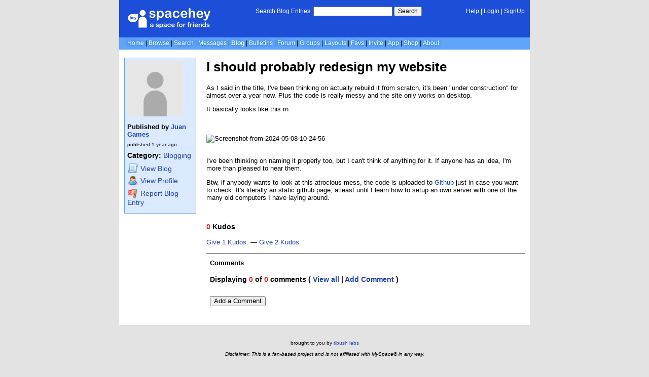

--- FILE ---
content_type: text/html; charset=UTF-8
request_url: https://blog.spacehey.com/entry?id=1165568
body_size: 3890
content:
<!DOCTYPE html>
<html lang="en">

<head>
  <meta charset="utf-8">
  <meta name="viewport" content="width=device-width, initial-scale=1">
  <title>I should probably redesign my website - Juan Games&#039;s Blog | SpaceHey</title>

  <link rel="preconnect" href="https://static.spacehey.net" crossorigin>
  <link rel="preconnect" href="https://cdn.spacehey.net" crossorigin>

  <script src="https://spacehey.com/js/script.js?c=a053af82d2bb2dcc81f8115cd4f99d3e5ecbd7570947c64f0d28c0e7acbb0fca" async></script>
  
  <link rel="stylesheet" href="https://spacehey.com/css/normalize.css">
  <link rel="stylesheet" href="https://spacehey.com/css/my.css?c=046e06aec02086610fcf5a73169cc5f09e6c38c7f1168b109eacaa97fa78dde5">

  <link rel="dns-prefetch" href="https://static.spacehey.net">
  <link rel="dns-prefetch" href="https://cdn.spacehey.net">

  <link rel="shortcut icon" type="image/x-icon" href="https://spacehey.com/favicon.ico?v=2">

  <meta name="title" content="I should probably redesign my website - Juan Games&#039;s Blog | SpaceHey">
  <meta name="description" content="As I said in the title, I&#039;ve been thinking on actually rebuild it from scratch, it&#039;s been &quot;under construction&quot; for almost over a year now. Plus the code is real...">

  <meta property="og:type" content="website">
  <meta property="og:title" content="I should probably redesign my website - Juan Games&#039;s Blog | SpaceHey">
  <meta property="og:description" content="As I said in the title, I&#039;ve been thinking on actually rebuild it from scratch, it&#039;s been &quot;under construction&quot; for almost over a year now. Plus the code is real...">
  <meta property="og:image" content="https://external-media.spacehey.net/media/200x200,sc,s9SkhcEoQCkhzWKuFASKghxAXeoFcgUE4aEKK69aUq7I=/https://cdn.spacehey.net/profilepics/1607423_d987603096a35fcf8e5c9bc1eccaeffe.jpg?expires=1769420845&token=004905921df11879f4898ddd1b18b08346f1588046f644eb66160a6dc4d537c8">
  <meta property="og:site_name" content="SpaceHey">

  <meta property="twitter:site" content="@spacehey">
  <meta property="twitter:card" content="summary">
  <meta property="twitter:title" content="I should probably redesign my website - Juan Games&#039;s Blog | SpaceHey">
  <meta property="twitter:description" content="As I said in the title, I&#039;ve been thinking on actually rebuild it from scratch, it&#039;s been &quot;under construction&quot; for almost over a year now. Plus the code is real...">
  <meta property="twitter:image" content="https://external-media.spacehey.net/media/200x200,sc,s9SkhcEoQCkhzWKuFASKghxAXeoFcgUE4aEKK69aUq7I=/https://cdn.spacehey.net/profilepics/1607423_d987603096a35fcf8e5c9bc1eccaeffe.jpg?expires=1769420845&token=004905921df11879f4898ddd1b18b08346f1588046f644eb66160a6dc4d537c8">
  <meta name="twitter:label1" content="Category">
<meta name="twitter:data1" content="Blogging">
  <link rel="apple-touch-icon" sizes="180x180" href="https://spacehey.com/img/favicons/apple-touch-icon.png">
  <link rel="icon" type="image/png" sizes="32x32" href="https://spacehey.com/img/favicons/favicon-32x32.png">
  <link rel="icon" type="image/png" sizes="16x16" href="https://spacehey.com/img/favicons/favicon-16x16.png">
  <link rel="mask-icon" href="https://spacehey.com/img/favicons/safari-pinned-tab.svg" color="#1D4ED8">
  <link rel="manifest" href="https://spacehey.com/img/favicons/site.webmanifest">
  <meta name="apple-mobile-web-app-title" content="SpaceHey">
  <meta name="application-name" content="SpaceHey">
  <meta name="msapplication-TileColor" content="#1D4ED8">
  <meta name="msapplication-config" content="https://spacehey.com/img/favicons/browserconfig.xml">
  <meta name="theme-color" content="#1D4ED8">

  <link href="https://spacehey.com/opensearch.xml" rel="search" title="Search SpaceHey" type="application/opensearchdescription+xml">

  <link rel="canonical" href="https://blog.spacehey.com/entry?id=1165568">
</head>

<body data-base="https://spacehey.com">
  <!-- [spacehey.com] SpaceHey Server: webserver-1 -->
  
  <div class="container">
    <nav class="">
                  <div class="top">
        <div class="left">
          <a href="https://spacehey.com">
                        <img class="logo logo-fallback" src="https://static.spacehey.net/img/logo_optimized.svg" alt="SpaceHey" fetchpriority="high" style="aspect-ratio: 55/14;">
          </a>
                                                                </div>
        <div class="center">
                                    <form action="https://blog.spacehey.com/search" role="search">
                <label for="q">Search Blog Entries:</label>
                <div class="search-wrapper">
                  <input id="q" type="text" name="q" autocomplete="off">
                </div>
                <button type="submit">Search</button>
              </form>
                              </div>
        <div class="right">
          <a href="https://spacehey.com/help" rel="help">Help</a> | <a href="https://spacehey.com/login">LogIn</a> | <a href="https://spacehey.com/signup">SignUp</a>                              </div>
      </div>
              <ul class="links">
                    <li class=""><a href="https://spacehey.com">Home</a></li>
          <li class=""><a href="https://spacehey.com/browse">Browse</a></li>
          <li class=""><a href="https://spacehey.com/search">Search</a></li>
          <li class=""><a href="https://im.spacehey.com">Messages</a></li>
          <li class="active"><a href="https://blog.spacehey.com">Blog</a></li>
          <li class=""><a href="https://spacehey.com/bulletins">Bulletins</a></li>
          <li class=""><a href="https://forum.spacehey.com/">Forum</a></li>
          <li class=""><a href="https://groups.spacehey.com">Groups</a></li>
          <li class=""><a href="https://layouts.spacehey.com">Layouts</a></li>
                    <li class=""><a href="https://spacehey.com/favorites">Favs</a></li>
          <li class=""><a href="https://spacehey.com/invite">Invite</a></li>
                    <li class=""><a href="https://spacehey.com/mobile" title="SpaceHey Mobile">App</a></li>
          <li><a href="https://shop.spacehey.com/">Shop</a></li>
          <li class=""><a href="https://spacehey.com/about">About</a></li>
                  </ul>
          </nav>
    <main>
<div class="row article blog-entry" itemscope itemtype="http://schema.org/Article">
  <div class="col w-20 left">
    <span itemprop="publisher" itemscope itemtype="http://schema.org/Organization">
      <meta itemprop="name" content="SpaceHey">
      <meta itemprop="logo" content="https://spacehey.com/img/logo.svg">
    </span>
    <div class="edit-info">
      <div class="profile-pic ">
        <img class="pfp-fallback" src="https://cdn.spacehey.net/profilepics/1607423_d987603096a35fcf8e5c9bc1eccaeffe.jpg?expires=1769420845&token=004905921df11879f4898ddd1b18b08346f1588046f644eb66160a6dc4d537c8" alt="Juan Games's profile picture" loading="lazy">
      </div>
      <div class="author-details">
        <h4>
          Published by
          <span itemprop="author" itemscope itemtype="http://schema.org/Person">
            <meta itemprop="url" content="https://spacehey.com/profile?id=1607423">
            <span itemprop="name">
              <a href="/user?id=1607423">Juan Games</a>
            </span>
          </span>
        </h4>
        <p class="publish-date">
          published <time class="ago" itemprop="datePublished" content="2024-05-08">1715157626</time><br>
                  </p>
        <p class="category">
                    <b>Category:</b> <a href="/category?id=1">Blogging</a>
        </p>
        <p class="links">
          <a href="/user?id=1607423">
            <img src="https://static.spacehey.net/icons/script.png" class="icon" aria-hidden="true" loading="lazy" alt="">            <span class="m-hide">View</span> Blog
          </a>
          <a href="https://spacehey.com/profile?id=1607423">
            <img src="https://static.spacehey.net/icons/user.png" class="icon" aria-hidden="true" loading="lazy" alt="">            <span class="m-hide">View</span> Profile
          </a>
          <a href="https://spacehey.com/report?type=blog_entry&id=1165568" rel="nofollow">
            <img src="https://static.spacehey.net/icons/flag_red.png" class="icon" aria-hidden="true" loading="lazy" alt="">            Report Blog Entry
          </a>
        </p>
      </div>
    </div>
  </div>
  <div class="col right">
    <h1 class="title" itemprop="headline name">I should probably redesign my website</h1>
        <div class="content" itemprop="articleBody">
      <p>
      <p><style>p{font-size: 14px;font-family: arial;}
</style>
</p><p>As I said in the title, I've been thinking on actually rebuild it from scratch, it's been "under construction" for almost over a year now. Plus the code is really messy and the site only works on desktop.</p><p>It basically looks like this rn:</p><br/><br/><img src="https://external-media.spacehey.net/media/sV-q0TNb_aeX6eBOSSFJREwbrdMZ2vTlIu8rq3OaaZTI=/https://i.ibb.co/YDtFrfq/Screenshot-from-2024-05-08-10-24-56.png" alt="Screenshot-from-2024-05-08-10-24-56"/ loading="lazy"><br/><br/><p>I've been thinking on naming it properly too, but I can't think of anything for it. If anyone has an idea, I'm more than pleased to hear them.</p><p>Btw, if anybody wants to look at this atrocious mess, the code is uploaded to <a href="https://github.com/JuanGames45/Juan-Games-Blog" rel="ugc">Github</a> just in case you want to check. It's literally an static github page, atleast until I learn how to setup an own server with one of the many old computers I have laying around.<br/></p><p></p>
    </p>
    </div>
    <br>
          <div class="kudos" id="kudos">
        <p>
          <b>
            <span class="count">0</span> Kudos
          </b>

        <form method="post" action="/kudos">
          <input type="hidden" name="id" value="1165568">
                      <input type="hidden" name="action" value="add">
            <button class="kudos-btn" type="submit" name="amount" value="1">
              Give 1 Kudos.
            </button>
            &mdash;
            <button class="kudos-btn" type="submit" name="amount" value="2">
              Give 2 Kudos
            </button>
                  </form>
        </p>
      </div>
        <div class="comments" id="comments">
      <div class="heading">
        <h4>Comments</h4>
      </div>
      <div class="inner">
                  <meta itemprop="commentCount" content="0">
          <p>
            <b>
              Displaying <span class="count">0</span> of <span class="count">0</span> comments
              ( <a href="/comments?id=1165568">View all</a> | <a href="/addcomment?id=1165568">Add Comment</a> )
            </b>
          </p>
          <table class="comments-table" cellspacing="0" cellpadding="3" bordercolor="ffffff" border="1">
            <tbody>
                          </tbody>
          </table>
                  <a href="/addcomment?id=1165568"><button style="margin: 14px 0;">Add a Comment</button></a>      </div>
    </div>
  </div>
</div>


  </main>
  <footer>
    <p>
      brought to you by <a href="https://tibush.com/labs" target="_blank" rel="noopener">tibush labs</a>
          </p>
    <p>       <i>Disclaimer: This is a fan-based project and is not affiliated with MySpace&reg; in any way.</i>
    </p>
    <ul class="links">
            <li><a href="https://spacehey.com/about">About</a></li>
      <li><a href="https://spacehey.com/news">News</a></li>
      <li><a href="https://spacehey.com/rules">Rules</a></li>
      <li><a href="https://spacehey.com/mobile">App</a></li>
      <li><a href="https://spacehey.com/brand">Brand</a></li>
      <li><a href="https://spacehey.com/credits">Credits</a></li>
      <li><a href="https://rss.spacehey.com">RSS</a></li>
      <li><a href="https://spacehey.com/tos">Terms</a></li>
      <li><a href="https://spacehey.com/privacy">Privacy</a></li>
      <li><a href="https://spacehey.com/imprint">Imprint</a></li>
      <li><a href="mailto:support@spacehey.com?subject=SpaceHey.com">Contact</a></li>
      <li><a href="https://spacehey.com/report">Report Abuse</a></li>
      <li><a href="https://status.spacehey.com">Status</a></li>
      <li><a href="https://shop.spacehey.com/">SpaceHey Shop</a></li>
    </ul>
    <p class="copyright">
      <a href="https://spacehey.com/">&copy;2020-2026 SpaceHey.com All Rights Reserved.</a>
    </p>
  </footer>
  </div>

  <link rel="stylesheet" href="https://spacehey.com/css/important.css?c=994aafba76bf9205f4f293837ea21a3ecdfd1dbc4223ec4de3cac4e15c853257">
    </body>

  </html>